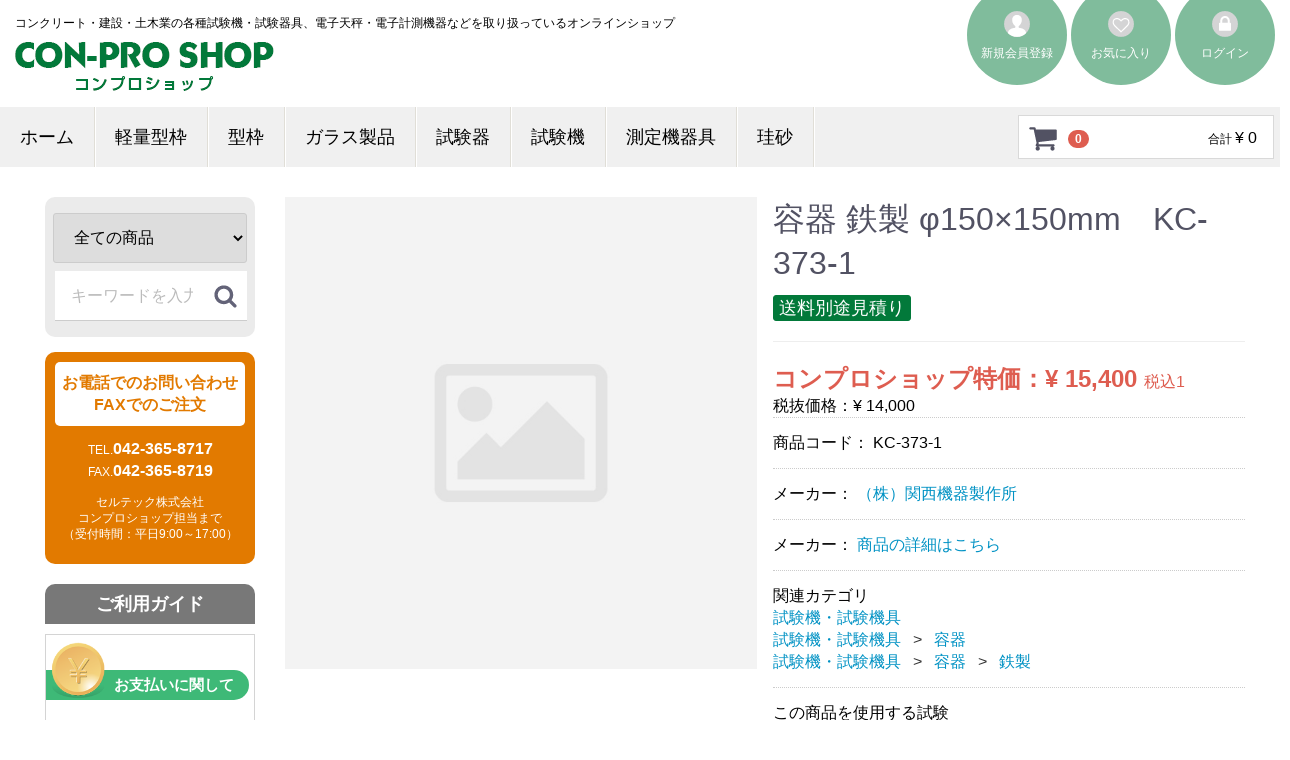

--- FILE ---
content_type: text/html; charset=UTF-8
request_url: https://shop.con-pro.net/products/detail/412
body_size: 37760
content:
<!doctype html>
<html lang="ja">
<head>
<meta charset="utf-8">
<meta http-equiv="X-UA-Compatible" content="IE=edge">
<title>コンプロショップ / 容器 鉄製 φ150×150mm　KC-373-1</title>
<meta name="viewport" content="width=device-width, initial-scale=1">
<link rel="icon" href="/html/template/default/img/common/favicon.ico">
<link rel="stylesheet" href="/html/template/default/css/style.css?v=3.0.16">
<link rel="stylesheet" href="/html/template/default/css/slick.css?v=3.0.16">
<link rel="stylesheet" href="/html/template/default/css/default.css?v=3.0.16">
<!-- for original theme CSS -->

<script src="https://ajax.googleapis.com/ajax/libs/jquery/1.11.3/jquery.min.js"></script>
<script>window.jQuery || document.write('<script src="/html/template/default/js/vendor/jquery-1.11.3.min.js?v=3.0.16"><\/script>')</script>

            <!-- ▼Googleアナリティクス -->
            <!-- Global site tag (gtag.js) - Google Analytics -->
<script async src="https://www.googletagmanager.com/gtag/js?id=UA-138594331-1"></script>
<script>
  window.dataLayer = window.dataLayer || [];
  function gtag(){dataLayer.push(arguments);}
  gtag('js', new Date());

  gtag('config', 'UA-138594331-1');
</script>
        <!-- ▲Googleアナリティクス -->

    
</head>
<body id="page_product_detail" class="product_page">
<div id="wrapper">
    <header id="header">
        <div class="container-fluid inner">
                                                            <!-- ▼ロゴ -->
                         <div class="header_logo_area">
                <p class="copy">コンクリート・建設・土木業の各種試験機・試験器具、電子天秤・電子計測機器などを取り扱っているオンラインショップ</p>
                <p class="header_logo"><a href="https://shop.con-pro.net/"><img src="/html/template/default/img/common/header_logo.png" alt="コンプロショップ"></a></p>
            </div>
        <!-- ▲ロゴ -->
    <!-- ▼ログイン -->
                            <div id="member" class="member drawer_block pc">
        <ul class="member_link">
            <li>
                <a href="https://shop.con-pro.net/entry">
                    <svg class="cb cb-user-circle"><use xlink:href="#cb-user-circle" /></svg>新規会員登録
                </a>
            </li>
                            <li><a href="https://shop.con-pro.net/mypage/favorite"><svg class="cb cb-heart-circle"><use xlink:href="#cb-heart-circle"></use></svg>お気に入り</a></li>
                        <li>
                <a href="https://shop.con-pro.net/mypage/login">
                    <svg class="cb cb-lock-circle"><use xlink:href="#cb-lock-circle" /></svg>ログイン
                </a>
            </li>
        </ul>
    </div>

                <!-- ▲ログイン -->
    <!-- ▼グローバルナビゲーション -->
            <div id="g_navi_area">
<div id="g_navi" class="drawer_block pc">
<ul id="g_navi_navi">
<li><a href="https://shop.con-pro.net/">ホーム</a></li>
<li><a href="https://shop.con-pro.net/products/list?category_id=529">軽量型枠</a></li>
<li><a href="https://shop.con-pro.net/products/list?category_id=408">型枠</a></li>
<li><a href="https://shop.con-pro.net/products/list?category_id=366">ガラス製品</a></li>
<li><a href="https://shop.con-pro.net/products/list?category_id=484">試験器</a></li>
<li><a href="https://shop.con-pro.net/products/list?category_id=433">試験機</a></li>
<li><a href="https://shop.con-pro.net/products/list?category_id=414">測定機器具</a></li>
<li><a href="https://shop.con-pro.net/products/list?category_id=536">珪砂</a></li>
</ul>
</div>
        <!-- ▲グローバルナビゲーション -->
    <!-- ▼カゴの中 -->
                        <div id="cart_area">
    <p class="clearfix cart-trigger"><a href="#cart">
            <svg class="cb cb-shopping-cart">
                <use xlink:href="#cb-shopping-cart"/>
            </svg>
            <span class="badge">0</span>
            <svg class="cb cb-close">
                <use xlink:href="#cb-close"/>
            </svg>
        </a>
        <span class="cart_price pc">合計 <span class="price">¥ 0</span></span></p>
    <div id="cart" class="cart">
        <div class="inner">
                                                    <div class="btn_area">
                    <div class="message">
                        <p class="errormsg bg-danger" style="margin-bottom: 20px;">
                            現在カート内に<br>商品はございません。
                        </p>
                    </div>
                </div>
                    </div>
    </div>
</div>


</div>

                <!-- ▲カゴの中 -->

                                                    <p id="btn_menu"><a class="nav-trigger" href="#nav">Menu<span></span></a></p>
        </div>
    </header>

    <div id="contents" class="theme_side_left">

        <div id="contents_top">
                                            </div>

        <div class="container-fluid inner">
                                        <div id="side_left" class="side">
                                            <!-- ▼商品検索 -->
                        <div class="drawer_block header_bottom_area">
    <div id="search" class="search">
        <form method="get" id="searchform" action="/products/list">
            <div class="search_inner">
                <select id="category_id" name="category_id" class="form-control"><option value="">全ての商品</option><option value="616">AQシールド</option><option value="618">　ウイルスバスター</option><option value="297">試験機・試験機具</option><option value="529">　軽量型枠</option><option value="530">　　サミット缶</option><option value="532">　　プラモールド</option><option value="533">　　ヒットワン</option><option value="531">　　ソノモールド</option><option value="408">　型枠</option><option value="413">　　ランマー</option><option value="412">　　基板用型枠</option><option value="411">　　型枠関連機器具</option><option value="410">　　透水用型枠</option><option value="409">　　供試体型枠</option><option value="414">　測定機器具</option><option value="418">　　検尺</option><option value="432">　　定規</option><option value="430">　　比重計</option><option value="431">　　路面スベリ抵抗測定器</option><option value="429">　　密度測定器</option><option value="428">　　pH測定器</option><option value="427">　　液性限界測定器</option><option value="426">　　その他</option><option value="425">　　スケール</option><option value="424">　　センサー</option><option value="423">　　記録計</option><option value="422">　　透視度計</option><option value="421">　　マイクロメータ</option><option value="420">　　測長器</option><option value="419">　　ノギス</option><option value="417">　　水和熱熱量計</option><option value="416">　　測定尺</option><option value="415">　　ストレートエッジ</option><option value="548">　木枠ふるい</option><option value="550">　　ステンレス製</option><option value="549">　　真鍮製</option><option value="298">　フラスコ</option><option value="299">　　フラスコ関連</option><option value="366">　ガラス製品</option><option value="377">　　棒</option><option value="376">　　ロート</option><option value="375">　　板</option><option value="374">　　比重計</option><option value="373">　　ピクノメーター</option><option value="372">　　シリンダー</option><option value="371">　　瓶</option><option value="370">　　ビーカー</option><option value="369">　　小物</option><option value="368">　　デシケータ</option><option value="367">　　ガラス板</option><option value="545">　標本箱</option><option value="547">　　標本ビン</option><option value="546">　　標本箱</option><option value="523">　圧縮試験機</option><option value="526">　　上下加圧板</option><option value="525">　　三等分点載荷装置</option><option value="524">　　アムスラー式</option><option value="542">　水</option><option value="544">　　精製水</option><option value="543">　　蒸留水</option><option value="539">　ハンドオーガーボーリング</option><option value="541">　　刃先</option><option value="540">　　ハンドオーガーボーリング</option><option value="536">　珪砂</option><option value="538">　　珪砂</option><option value="537">　　豊浦珪砂</option><option value="498">　ロート</option><option value="504">　　その他</option><option value="503">　　JPロート</option><option value="502">　　Jロート</option><option value="501">　　J14ロート</option><option value="500">　　コーン用ロート</option><option value="499">　　フローコーン</option><option value="534">　紙</option><option value="535">　　TPシール</option><option value="527">　万能試験機</option><option value="528">　　アムスラー式</option><option value="517">　コア採取器具</option><option value="522">　　コアケースほか</option><option value="521">　　ダイヤモンドブレード</option><option value="520">　　コアビット</option><option value="519">　　コア切断機</option><option value="518">　　コア採取機</option><option value="515">　台</option><option value="516">　　架台</option><option value="513">　金網かご</option><option value="514">　　金網かご</option><option value="505">　計測機器</option><option value="512">　　ダイヤルゲージ</option><option value="511">　　荷重計</option><option value="510">　　温度計</option><option value="509">　　その他</option><option value="508">　　硬度計</option><option value="507">　　エアメーター</option><option value="506">　　ストップウォッチ</option><option value="484">　試験器</option><option value="497">　　引火点試験器</option><option value="496">　　その他</option><option value="495">　　軟化点試験器</option><option value="494">　　針入度試験器</option><option value="493">　　スランプ試験器</option><option value="492">　　破砕試験器</option><option value="491">　　ロサンゼルス試験機</option><option value="490">　　シリンダー</option><option value="489">　　検尺</option><option value="488">　　平板</option><option value="487">　　突棒</option><option value="486">　　コーン</option><option value="485">　　モルタル試験器</option><option value="478">　紙製品</option><option value="483">　　キムタオル</option><option value="482">　　pH試験紙</option><option value="481">　　色紙</option><option value="480">　　pH試験紙</option><option value="479">　　ろ紙</option><option value="474">　皿</option><option value="477">　　吊り皿</option><option value="476">　　蒸発皿</option><option value="475">　　時計皿</option><option value="468">　コーン</option><option value="473">　　その他</option><option value="472">　　ロート</option><option value="471">　　スランプコーン</option><option value="470">　　フローコーン</option><option value="469">　　フローテーブル</option><option value="459">　板</option><option value="467">　　載荷板</option><option value="466">　　荷重板</option><option value="465">　　ゴム板</option><option value="464">　　練り板</option><option value="463">　　圧縮板</option><option value="462">　　平板</option><option value="461">　　ベース板</option><option value="460">　　圧縮加圧板</option><option value="433">　試験機</option><option value="458">　　透水試験機</option><option value="457">　　縦断路面凹凸試験機</option><option value="456">　　ベンゲルマンビーム</option><option value="455">　　せん断試験機</option><option value="454">　　ろ過試験器</option><option value="453">　　圧密試験機</option><option value="452">　　CBR試験機</option><option value="451">　　その他</option><option value="450">　　引張試験機</option><option value="449">　　繰り返し試験機</option><option value="448">　　接着力試験</option><option value="447">　　スレート試験機</option><option value="446">　　衝撃試験</option><option value="445">　　曲げ試験機</option><option value="444">　　型枠関連機器具</option><option value="443">　　加圧ブリーディング</option><option value="442">　　コンシステンシー</option><option value="441">　　貫入試験機</option><option value="440">　　非破壊試験機</option><option value="439">　　Ｖ型ロート試験装置</option><option value="438">　　ふるい分け試験機</option><option value="437">　　透水試験</option><option value="436">　　試験機・関連商品</option><option value="435">　　曲げ強さ試験機</option><option value="434">　　圧縮試験機</option><option value="393">　容器</option><option value="407">　　シリンダー</option><option value="406">　　ゴム製</option><option value="405">　　鉄製</option><option value="404">　　ポリエチレン</option><option value="403">　　単位容積容器</option><option value="402">　　その他</option><option value="401">　　ホーロー</option><option value="400">　　水槽</option><option value="399">　　デシケータ</option><option value="398">　　骨材マス</option><option value="397">　　小物</option><option value="396">　　モルタル容器</option><option value="395">　　るつぼ</option><option value="394">　　ステンレス製</option><option value="385">　器具</option><option value="392">　　ジャッキ</option><option value="391">　　その他</option><option value="390">　　拘束器具</option><option value="389">　　突き棒</option><option value="388">　　試料分取器</option><option value="387">　　突棒</option><option value="386">　　小物</option><option value="378">　ミキサー</option><option value="384">　　ソイルミキサー</option><option value="383">　　二軸強制練りミキサー</option><option value="382">　　可搬傾胴型ミキサー</option><option value="381">　　強制練りミキサー</option><option value="380">　　ミキサー・関連商品</option><option value="379">　　ホバート型</option><option value="361">　ふるい</option><option value="365">　　木枠ふるい</option><option value="364">　　ふるい関連商品</option><option value="363">　　真鍮製</option><option value="362">　　ステンレス製</option><option value="332">　その他</option><option value="360">　　スランプマット</option><option value="359">　　ラベル</option><option value="358">　　ガスト―チ</option><option value="357">　　棒</option><option value="356">　　オイルバス</option><option value="355">　　台</option><option value="354">　　板</option><option value="353">　　ロッドプーラー</option><option value="352">　　サンプラー</option><option value="351">　　収納箱</option><option value="350">　　ランマー</option><option value="349">　　ビーカー</option><option value="348">　　水</option><option value="347">　　現場写真用ボード</option><option value="346">　　ハンマー</option><option value="345">　　コンクリートフローテーブル</option><option value="344">　　ロート</option><option value="343">　　セメント貯蔵缶</option><option value="342">　　供試体の関連商品</option><option value="341">　　小物</option><option value="340">　　ショベル・スコップ</option><option value="339">　　バイブレーター</option><option value="338">　　ショベル・ハンドスコップ</option><option value="337">　　台板</option><option value="336">　　格納箱</option><option value="335">　　黄銅棒</option><option value="334">　　シリカゲル</option><option value="333">　　蒸留水</option><option value="300">　装置</option><option value="331">　　加圧ろ過装置</option><option value="330">　　試験装置</option><option value="329">　　電熱器</option><option value="328">　　三軸試験装置</option><option value="327">　　抜取り装置</option><option value="326">　　貫入試験装置</option><option value="325">　　減圧吸水装置</option><option value="324">　　載荷試験装置</option><option value="323">　　測定機器具</option><option value="322">　　載荷装置</option><option value="321">　　ランマー</option><option value="320">　　粒度分散装置</option><option value="319">　　乾燥機</option><option value="318">　　透水試験装置</option><option value="317">　　型枠関連機器具</option><option value="316">　　その他</option><option value="315">　　ジョークラッシャー</option><option value="314">　　硫黄溶融装置</option><option value="313">　　供試体の関連商品</option><option value="312">　　恒温水循環装置</option><option value="311">　　水槽関連</option><option value="310">　　ブリーディング試験装置</option><option value="309">　　機械装置</option><option value="308">　　コンクリート供試体切断機</option><option value="307">　　乾燥器</option><option value="306">　　測定装置</option><option value="305">　　加熱装置</option><option value="304">　　電気炉</option><option value="303">　　装置・関連商品</option><option value="302">　　ビカー針装置</option><option value="301">　　ブレーン空気透過装置</option><option value="551">電子天びん・計測機器</option><option value="607">　計量</option><option value="613">　　ロードセル</option><option value="612">　　ロードセル用周辺機器</option><option value="611">　　防爆計量システム</option><option value="610">　　シングルポイント型ロードセル</option><option value="609">　　一般型ロードセル</option><option value="608">　　ステンレス製ロードセル</option><option value="603">　試験・計測</option><option value="606">　　水分計</option><option value="605">　　pHメータ</option><option value="604">　　粘度計</option><option value="579">　ロードセル</option><option value="581">　　密閉構造型小型</option><option value="580">　　密閉構造ビーム型</option><option value="586">　天びん・台はかり</option><option value="602">　　コンパクトスケール</option><option value="601">　　防爆計量システム</option><option value="600">　　デジタル台はかり</option><option value="599">　　防塵・防水はかり</option><option value="598">　　防塵・防水デジタル台はかり</option><option value="597">　　分析用電子天びん</option><option value="596">　　パーソナル電子天びん</option><option value="595">　　カウンティングスケール</option><option value="594">　　ホームスケール</option><option value="593">　　デジタルはかり</option><option value="592">　　クレーンスケール</option><option value="591">　　計量台</option><option value="590">　　カートスケール</option><option value="589">　　検定付きはかり</option><option value="588">　　汎用電子天びん</option><option value="587">　　天びん・台はかり用周辺機器</option><option value="582">　計量台</option><option value="583">　　計量台</option><option value="576">　計量機器</option><option value="578">　　デジタルインジケータ</option><option value="577">　　ウェイング・インジケータ</option><option value="584">　医療・健康</option><option value="585">　　体重計</option><option value="552">　電子計測機器</option><option value="573">　　オシロスコープ</option><option value="572">　　インターバルタイマー</option><option value="571">　　くらし環境温湿度計</option><option value="570">　　ワイヤレス温度計・温湿度計</option><option value="569">　　デジタルホーム温度計・タイマー</option><option value="568">　　フォースゲージ</option><option value="567">　　タコメーター</option><option value="566">　　中心温度計</option><option value="565">　　マルチファンクションジェネレーター</option><option value="564">　　直流安定化電源</option><option value="563">　　オシレーター</option><option value="562">　　デジタルノギス</option><option value="561">　　デジタルタイマー</option><option value="560">　　温度計・温湿度計</option><option value="559">　　組込み型温度計</option><option value="558">　　赤外線放射温度計</option><option value="557">　　クランプメーター</option><option value="556">　　デジタルマルチメーター</option><option value="555">　　温度データロガー</option><option value="554">　　周波数カウンター</option><option value="553">　　熱電対温度計</option><option value="574">　その他</option><option value="575">　　オプション品</option><option value="614">粘着テープ類</option><option value="615">　両面テープ</option></select>
                <div class="input_search clearfix">
                    <input type="search" id="name" name="name" maxlength="50" placeholder="キーワードを入力" class="form-control" />
                    <button type="submit" class="bt_search"><svg class="cb cb-search"><use xlink:href="#cb-search" /></svg></button>
                </div>
            </div>
            <div class="extra-form">
                                                                                                    </div>
        </form>
    </div>
</div>

</section>
                <!-- ▲商品検索 -->
    <!-- ▼サイドバナー集 -->
            <div id="side_contact">
<h2>お電話でのお問い合わせ<br>
FAXでのご注文</h2>
<p>TEL.<span>042-365-8717</span><br>
FAX.<span>042-365-8719</span></p>
<p>セルテック株式会社<br>
コンプロショップ担当まで<br>
（受付時間：平日9:00～17:00）</p>
</div>

<div id="side_guide">
<h2>ご利用ガイド</h2>
<ul>
<li id="side_guide02"><a href="https://shop.con-pro.net/help/guide"><span>お支払いに関して</span></a></li>
<li id="side_guide06"><a href="/user_data/receipt"><span>領収証や請求書の<br>発行について</span></a></li>
<li id="side_guide04"><a href="/user_data/returns"><span>返品に関して</span></a></li>
<li id="side_guide05"><a href="/user_data/estimate"><span>お見積りについて</span></a></li>
</ul>
</div>

<div id="side_bnr">
<ul>
<li><a href="https://erntcl8hs.jbplt.jp/" target="_blank"><img src="/html/user_data/420＊204.png" alt="2022年度 採用情報"></a></li>
</ul>
</div>
        <!-- ▲サイドバナー集 -->

                                    </div>
                        
            <div id="main">
                                                
                <div id="main_middle">
                        
                        <!-- ▼item_detail▼ -->
    <div id="item_detail">
        <div id="detail_wrap" class="row">
            <!--★画像★-->
            <div id="item_photo_area" class="col-sm-6">
                <div id="detail_image_box__slides" class="slides">
                                            <div id="detail_image_box__item"><img src="/html/upload/save_image/no_image_product.jpg"/></div>
                                    </div>
            </div>

            <section id="item_detail_area" class="col-sm-6">

                <!--★商品名★-->
                <h1 id="detail_description_box__name" class="item_name">容器 鉄製 φ150×150mm　KC-373-1</h1>
                <div id="detail_description_box__body" class="item_detail">

                                            <!--▼商品タグ-->
                        <div id="product_tag_box" class="product_tag">
                                                            <span id="product_tag_box__product_tag--3" class="product_tag_list">送料別途見積り</span>
                                                    </div>
                        <hr>
                        <!--▲商品タグ-->
                    
                    <!--★通常価格★-->
                 
                    <!--★販売税込価格★-->
                                        	                        <p id="detail_description_box__sale_price" class="sale_price text-primary"> <span class="price02_default">コンプロショップ特価：¥ 15,400</span> <span class="small">税込1</span></p>
                    	                    	
                    	
                    <!--★販売税抜き価格★-->
                                        	
                        <p id="detail_description_box__sale_price_notax" class="normal_price"> <span class="price01_default">税抜価格：¥ 14,000</span></p>
                                           <!--▼商品コード-->
                    <p id="detail_description_box__item_range_code" class="item_code">商品コード： <span id="item_code_default">
                        KC-373-1
                                                </span> </p>
                    <!--▲商品コード-->

                    <!-- ▼店舗▼ -->
                    <div id="owner_box" class="item_code">
                        <p>メーカー： 
                            <span><a href="https://shop.con-pro.net/products/list?owner_id=11">（株）関西機器製作所</a></span>
                        </p>
                    </div>
                    <!-- ▲店舗▲ --><!-- ▼関連カテゴリ▼ -->
                    <div class="plugin_maker_code">
            <p class="item_code">メーカー： <a href="https://kansaikiki-s.co.jp/product/3811/" target="_blank">商品の詳細はこちら</a></p>
    </div>
<div id="relative_category_box" class="relative_cat" class="relative_cat">
                        <p>関連カテゴリ</p>
                                                  <ol id="relative_category_box__relative_category--412_1">
                                                        <li><a id="relative_category_box__relative_category--412_1_297" href="https://shop.con-pro.net/products/list?category_id=297">試験機・試験機具</a></li>
                                                    </ol>
                                                <ol id="relative_category_box__relative_category--412_2">
                                                        <li><a id="relative_category_box__relative_category--412_2_297" href="https://shop.con-pro.net/products/list?category_id=297">試験機・試験機具</a></li>
                                                        <li><a id="relative_category_box__relative_category--412_2_393" href="https://shop.con-pro.net/products/list?category_id=393">容器</a></li>
                                                    </ol>
                                                <ol id="relative_category_box__relative_category--412_3">
                                                        <li><a id="relative_category_box__relative_category--412_3_297" href="https://shop.con-pro.net/products/list?category_id=297">試験機・試験機具</a></li>
                                                        <li><a id="relative_category_box__relative_category--412_3_393" href="https://shop.con-pro.net/products/list?category_id=393">容器</a></li>
                                                        <li><a id="relative_category_box__relative_category--412_3_405" href="https://shop.con-pro.net/products/list?category_id=405">鉄製</a></li>
                                                    </ol>
                                            </div>
                    <!-- ▲関連カテゴリ▲ -->

<!-- ▼追加フィールド▼ -->
<div id="examination">
<p>この商品を使用する試験</p>
<p>コンクリートの凝結時間試験方法　JlS A 1147</p>
</div>
<div id="delivery_date">
<p>通常納期：約２～５営業日</p>
<p></p>
</div>
<!-- ▲追加フィールド▲ -->

                    <form action="?" method="post" id="form1" name="form1">
                        <!--▼買い物かご-->
                        <div id="detail_cart_box" class="cart_area">
                            
                                                                
                                                                <dl id="detail_cart_box__cart_quantity" class="quantity">
                                    <dt>数量</dt>
                                    <dd>
                                        <input type="number" id="quantity" name="quantity" required="required" min="1" maxlength="9" class="form-control" value="1" />
                                        
                                    </dd>
                                </dl>

                                <div class="extra-form">
                                                                                                                                                                                                                                                                                                                                                                                                                                                                </div>

                                                                <div id="detail_cart_box__button_area" class="btn_area">
                                    <ul id="detail_cart_box__insert_button" class="row">
                                        <li class="col-xs-12 col-sm-8"><button type="submit" id="add-cart" class="btn btn-primary btn-block prevention-btn prevention-mask">カートに入れる</button></li>
                                    </ul>
                                                                                                                <ul id="detail_cart_box__favorite_button" class="row">
                                                                                            <li class="col-xs-12 col-sm-8"><button type="submit" id="favorite" class="btn btn-info btn-block prevention-btn prevention-mask">お気に入りに追加</button></li>
                                                                                    </ul>
                                                                    </div>                                                      </div>
                        <!--▲買い物かご-->
                        <div style="display: none"><input type="hidden" id="mode" name="mode" /></div><div style="display: none"><input type="hidden" id="product_id" name="product_id" value="412" /></div><div style="display: none"><input type="hidden" id="product_class_id" name="product_class_id" value="426" /></div><div style="display: none"><input type="hidden" id="_token" name="_token" value="EIbOQ3H3ics84ASsMMs6Qj4BUfGT7Tqf-KDtcq_U8TA" /></div>
                    </form>

                    <!--★商品説明★-->
                    <p id="detail_not_stock_box__description_detail" class="item_comment">デジタルプロクター貫入試験機（KC-373）の容器のみの販売ページです。</p>

                </div>
                <!-- /.item_detail -->

            </section>
            <!--詳細ここまで-->
        </div>

                        <div id="sub_area" class="row">
            <div class="col-sm-10 col-sm-offset-1">
                <div id="detail_free_box__freearea" class="freearea">仕様：
内径 150mm×内高 150mm 鉄製</div>
            </div>
        </div>
        <div id="related_product_area" class="row">
    <div class="col-sm-12">
        <h2 class="heading03">関連商品</h2>
        <div class="related_product_carousel">
                            <div class="product_item">
                    <a href="https://shop.con-pro.net/products/detail/411">
                        <div class="item_photo">
                            <img src="/html/upload/save_image/0404152710_5ca5a3bee6a3a.jpg">
                        </div>
                        <dl>
                            <dt class="item_name">デジタルプロクター貫入試験機　KC-373</dt>
                            <dd class="item_price">
                                                                    ¥ 600,600
                                                            </dd>
                            <dd class="item_comment"></dd>
                        </dl>
                    </a>
                </div>
                    </div>
    </div>
</div>

<script src="/html/template/default/../../plugin/relatedproduct/assets/js/related_product_plugin.js"></script>
<link rel="stylesheet" href="/html/template/default/../../plugin/relatedproduct/assets/css/related_product_plugin.css">

    </div>
    <!-- ▲item_detail▲ -->
                </div>

                                                            </div>

                                    
                                    
        </div>

        <footer id="footer">
                                                            <!-- ▼フッター -->
            <div class="container-fluid inner">
    <ul>
        <li><a href="https://shop.con-pro.net/help/about">当サイトについて</a></li>
               <li><a href="https://shop.con-pro.net/help/privacy">プライバシーポリシー</a></li>
        <li><a href="https://shop.con-pro.net/help/tradelaw">特定商取引法に基づく表記</a></li>
        <li><a href="https://shop.con-pro.net/contact">お問い合わせ</a></li>
    </ul>
</div>
    <div class="footer_logo_area">
    <p class="store_name">コンプロショップ / 企画・運営 セルテック株式会社</p>
        <p class="copyright">
            <small>copyright (c) コンプロショップ all rights reserved.</small>
        </p>
    </div>
        <!-- ▲フッター -->

                                        
        </footer>

    </div>

    <div id="drawer" class="drawer sp">
    </div>

</div>

<div class="overlay"></div>

<script src="/html/template/default/js/vendor/bootstrap.custom.min.js?v=3.0.16"></script>
<script src="/html/template/default/js/vendor/slick.min.js?v=3.0.16"></script>
<script src="/html/template/default/js/function.js?v=3.0.16"></script>
<script src="/html/template/default/js/eccube.js?v=3.0.16"></script>
<script>
$(function () {
    $('#drawer').append($('.drawer_block').clone(true).children());
    $.ajax({
        url: '/html/template/default/img/common/svg.html',
        type: 'GET',
        dataType: 'html',
    }).done(function(data){
        $('body').prepend(data);
    }).fail(function(data){
    });
});
</script>
<script>
    eccube.classCategories = {"__unselected":{"__unselected":{"name":"\u9078\u629e\u3057\u3066\u304f\u3060\u3055\u3044","product_class_id":""}},"__unselected2":{"#":{"classcategory_id2":"","name":"","stock_find":true,"price01":"16,500","price02":"15,400","product_class_id":"426","product_code":"KC-373-1","product_type":"1"}}};

    // 規格2に選択肢を割り当てる。
    function fnSetClassCategories(form, classcat_id2_selected) {
        var $form = $(form);
        var product_id = $form.find('input[name=product_id]').val();
        var $sele1 = $form.find('select[name=classcategory_id1]');
        var $sele2 = $form.find('select[name=classcategory_id2]');
        eccube.setClassCategories($form, product_id, $sele1, $sele2, classcat_id2_selected);
    }

    </script>

<script>
$(function(){
    $('.carousel').slick({
        infinite: false,
        speed: 300,
        prevArrow:'<button type="button" class="slick-prev"><span class="angle-circle"><svg class="cb cb-angle-right"><use xlink:href="#cb-angle-right" /></svg></span></button>',
        nextArrow:'<button type="button" class="slick-next"><span class="angle-circle"><svg class="cb cb-angle-right"><use xlink:href="#cb-angle-right" /></svg></span></button>',
        slidesToShow: 4,
        slidesToScroll: 4,
        responsive: [
            {
                breakpoint: 768,
                settings: {
                    slidesToShow: 3,
                    slidesToScroll: 3
                }
            }
        ]
    });

    $('.slides').slick({
        dots: true,
        arrows: false,
        speed: 300,
        customPaging: function(slider, i) {
            return '<button class="thumbnail">' + $(slider.$slides[i]).find('img').prop('outerHTML') + '</button>';
        }
    });

    $('#favorite').click(function() {
        $('#mode').val('add_favorite');
    });

    $('#add-cart').click(function() {
        $('#mode').val('add_cart');
    });

    // bfcache無効化
    $(window).bind('pageshow', function(event) {
        if (event.originalEvent.persisted) {
            location.reload(true);
        }
    });
});
</script>

</body>
</html>


--- FILE ---
content_type: text/css
request_url: https://shop.con-pro.net/html/template/default/css/default.css?v=3.0.16
body_size: 10816
content:
@charset "utf-8";

/* --------------------------------
	Theme CSS for EC-CUBE 3
-------------------------------- */


/* --------------------------------
	Common
-------------------------------- */

body {
	font-family: Roboto, "游ゴシック", YuGothic, "Yu Gothic", "ヒラギノ角ゴ ProN W3", "Hiragino Kaku Gothic ProN", Arial, "メイリオ", Meiryo, sans-serif;
	line-height: 1.4;
	/*background-color: #f2f2f2;*/
	color: #000;
	-webkit-text-size-adjust: 100%;
}

.img_center,
.txt_center {
	text-align: center;
}
.img_right,
.txt_right {
	text-align: right;
}

/****** Base Layout Setting ********/

#header {
	background: #fff;
}
#contents {
	background: #fff;
}

/****** Header Setting ********/


.header_logo_area {
	margin-right: 100px;
}
.header_logo_area .header_logo a:link,
.header_logo_area .header_logo a:visited,
.header_logo_area .header_logo a:hover,
.header_logo_area .header_logo a:active {
	text-decoration: none;
	color: #000;
}
.header_logo_area .header_logo a:hover {
	color: #666;
}


/****** Side Setting ********/

/****** Footer Setting ********/

/****** Effect Setting ********/


/****** Each BlockParts Setting ********/

/* cart area */

#cart_area {
	width: 100%;
	position: absolute;
	right: 0; top: 0;
	z-index: 11;
}
#cart_area p {
	margin: 0;
}
#cart_area p.cart-trigger {
	position: absolute;
	right: 65px;
}

#cart .inner {
	background: #f3f3f3;
}


/* search area */

#search {
	background: #EBEBEB;
	padding: 16px 8px;
}
#search select {
	width: 100%;
}

/* snsbtn_area */
.snsbtn_area .snsbtn {
    float: left;
    height: 20px;
    margin: 0 10px 10px 0;
}

/* --------------------------------
	Top Page
-------------------------------- */

.front_page a:hover img {
	opacity: 0.8;
}
.front_page #contents .row > div {
	padding-bottom: 8px;
}
.front_page #contents .row.no-padding > div {
	padding-bottom: 0;
}

/* Comment Area */

.front_page .comment_area h4 {
	font-size: 24px;
	font-size: 2.4rem;
	margin: 0 0 2px;
}
.front_page .comment_area h5 {
	font-size: 16px;
	font-size: 1.6rem;
	margin: 0;
}
.front_page .comment_area p {
	margin: 10px 0 15px;
}

/* Item List */

.front_page .item_comment {
	color: #444;
}
.front_page .item a {
	padding-bottom: 0;
}
.front_page .item a:hover {
	opacity: 0.8;
}
.front_page .item a:hover img {
	opacity: 1;
}
.front_page #contents_top .item_comment {
	color: #525263;
	font-weight: normal;
	font-size: 14px;
	font-size: 1.4rem;
}
.front_page #contents_top .item_comment.text-warning,
.front_page #contents_top .item_name.text-warning {
	color: #9a947e;
	font-weight: bold;
	font-size: 16px;
	font-size: 1.6rem;
}
.front_page .more_link.text-warning {
	font-weight: bold;
	color: #9A947E;
}

/* news_area */

.news_contents {
	padding: 0;
}
#news_area {
	/*background: #F8F8F8;*/
}
#news_area .heading01 {
	padding: 8px;
	text-align: center;
	margin: 0;
}

/* txt_bnr */

.txt_bnr_area {
	padding: 0 0 16px;
}

.txt_bnr {
	background: #f8f8f8;
	border: 1px solid #D9D9D9;
	font-weight: bold;
	padding: 16px;
	margin: 12px 0 0;
	text-align: center;
}
.txt_bnr strong {
	color: #DE5D50;
	font-size: 20px;
	font-size: 2rem;
}
.txt_bnr strong strong {
	font-size: 32px;
	font-size: 3.2rem;
}

.item_gallery {
	clear: both;
}

/* --------------------------------
	Detail Page
-------------------------------- */

#item_detail + row {
	margin-top: -1px;
	background: #fff;
}

/*#item_detail .btn_area li:last-child {
    padding-left: 0;
}
*/


/* Slider */
.slick-loading .slick-list {
    background: #fff url('ajax-loader.gif') center center no-repeat;
}


/* Arrow */

.slick_prev,
.slick_next {
	font-size: 18px;
	font-size: 1.8rem;
	width: 40px; height: 40px;
	line-height: 40px;
}

/* Dots */
.slick-slider {
    margin-bottom: 30px;
}

.slick-dots {
    position: absolute;
    bottom: -45px;
    display: block;
    width: 100%;
    padding: 0;
    list-style: none;
    text-align: center;
}
.slick-dots li {
    position: relative;
    display: inline-block;
    width: 20px;
    height: 20px;
    margin: 0 5px;
    padding: 0;

    cursor: pointer;
}
.slick-dots li button {
    font-size: 0;
    line-height: 0;
    display: block;
    width: 20px;
    height: 20px;
    padding: 5px;
    cursor: pointer;
    color: transparent;
    border: 0;
    outline: none;
    background: transparent;
}
.slick-dots li button:hover,
.slick-dots li button:focus {
    outline: none;
}
.slick-dots li button:hover:before,
.slick-dots li button:focus:before {
    opacity: 1;
}
.slick-dots li button:before {
	content:" ";
    line-height: 20px;
    position: absolute;
    top: 0;
    left: 0;
    width: 12px;
    height: 12px;
    text-align: center;
    opacity: .25;
    background-color: black;
	border-radius: 50%;

}
.slick-dots li.slick-active button:before {
    opacity: .75;
    background-color: black;
}

.slick-dots li button.thumbnail img {
	width: 0; height: 0;
}

#item_photo_area .slick-slide {
	text-align: center;
}
#item_photo_area .slick-slide img {
	display: inline-block;
}


/******************************
	Media Query
*******************************/

@media only screen and (max-width: 767px) {

	/* --------- common ---------- */


	/****** Header Setting ********/
.header_logo_area { padding: 10px; text-align: center;}
.header_logo_area img { width: 180px; height: auto;}

ul#g_navi_navi {}
ul#g_navi_navi li { border-top: 1px solid #fff;border-bottom:1px solid #e0ded7; }
ul#g_navi_navi li:first-child { border-top: none;}
ul#g_navi_navi li a { color: #000; font-size: 1.6rem; display: block; padding: 10px;}

.member_link { margin-bottom: 0;}
.member_link li a { padding: 10px;}


	/****** Side Setting ********/


	/****** Effect Setting ********/

/*TOPページ*/
#top_main { background: url("../img/top/top_main_bg.jpg") no-repeat center 0; background-size: cover; height: 400px; padding-top: 30px; box-sizing: border-box;}

#top_main #title_area { width: 90%; margin: 0 auto 30px; padding: 15px; box-sizing: border-box; background: rgba(255,255,255,0.8);border-radius: 30px;text-align: center;}
#top_main #title_area h1 { font-size: 2.1rem;color: #000; font-weight: bold;padding: 0; margin: 0 0 15px;}
#top_main #title_area dl {}
#top_main #title_area dl dt { font-size: 2rem; color: #02793a; font-weight: bold; margin-bottom: 15px;}
#top_main #title_area dl dd ul { display: flex; flex-wrap: wrap; justify-content: space-around; padding: 0 ;}
#top_main #title_area dl dd ul li { margin-bottom: 15px;}
#top_main #title_area dl dd ul li a { color: #fff; background: #00af52; border-radius: 50%; font-weight: bold; display: table-cell;line-height: 1.2; vertical-align: middle; width: 90px; height: 90px; font-size: 1rem;}
#top_main #title_area dl dd ul li:nth-child(2n) a { background: #00d061;}

}
@media only screen and (min-width: 768px) {

	/* --------- common ---------- */

	#contents {
		padding-top: 30px;
	}

	/****** Header Setting ********/

	/****** Layout ********/

	/* header */

	#header .header_logo_area {
		/*float: left;
		margin-right: 265px;*/
        padding: 0 15px;
        margin-bottom: 15px;
	}
	#header #drawer #search {
		position: relative;
	}
	#top_main #search {
        width: 600px;
		background: none;
		padding: 0;
        margin: 0 auto;
	}
	#member {
		/*float: right;*/
        position: absolute;
        top: -30px;
        right: 15px;
	}

	.member ul li {
		display: inline-block;
	}



	/****** Side Setting ********/
 
	/****** Footer Setting ********/

	/****** Each BlockParts Setting ********/

	/* search area */

	#top_main #search select {
		width: auto;
		max-width: 180px;
        display: inline-block;
	}
    #top_main #search .input_search {display: inline-block; width: 400px;}
	/* cart */

	#cart .inner {
		position: absolute;
		right: 0; top: 0;
	}
	#cart_area {
		top: 8px; right: 16px;
	}
	#cart_area p {
		border: 1px solid #D9D9D9;
		float: right;
		min-width: 256px;
	}
	#cart_area p.cart-trigger {
		position: relative;
		right: 0;
	}
	#cart_area .inner {
		min-width: 256px;
	}
	#cart_area .cart_price {
		font-size: 12px;
	}
	#cart_area .cart_price .price {
		font-size: 16px;
	}


	/* --------------------------------
		Top Page
	-------------------------------- */

	.front_page #contents .row {
		padding-bottom: 24px;
	}
	/* Comment Area */

	.front_page .comment_area h4 {
		font-size: 32px;
		font-size: 3.2rem;
		margin: 0 0 8px;
	}
	.front_page .comment_area h5 {
		font-size: 20px;
		font-size: 2rem;
	}
	.front_page .comment_area p {
		font-size: 20px;
		font-size: 2rem;
		margin: 24px 0 24px;
	}

	/* news_area */

	.news_contents {
		/*padding: 0 16px 0 0;*/
	}

	#news_area .heading01 {
		padding: 16px;
		text-align: left;
	}
	#news_area {
		margin-bottom: 32px;
	}

#top_main { background: url("../img/top/top_main_bg.jpg") no-repeat center 0; height: 511px; margin-bottom: 30px; padding-top: 60px; box-sizing: border-box;}
#top_main #title_area { width: 800px; margin: 0 auto 40px; padding: 30px; box-sizing: border-box; background: rgba(255,255,255,0.8);border-radius: 30px;text-align: center;}
#top_main #title_area h1 { font-size: 3.2rem;color: #000; font-weight: bold;padding: 0; margin: 0 0 20px;}
#top_main #title_area dl {}
#top_main #title_area dl dt { font-size: 2.4rem; color: #02793a; font-weight: bold; margin-bottom: 20px;}
#top_main #title_area dl dd ul { display: flex; justify-content: space-around; padding: 0 80px;}
#top_main #title_area dl dd ul li {}
#top_main #title_area dl dd ul li a { color: #fff; background: #00af52; border-radius: 50%; font-weight: bold; display: table-cell;line-height: 1.2; vertical-align: middle; width: 120px; height: 120px;}
#top_main #title_area dl dd ul li:nth-child(2n) a { background: #00d061;}

	/* txt_bnr */

	.txt_bnr_area {
		padding-left: 16px;
	}

	.txt_bnr {
		margin:0 0 16px;
	}

	/* --------------------------------
		Detail Page
	-------------------------------- */

	#item_photo_area .slick-dots {
		margin: 0 -16px;
		position: relative;
		bottom: 0;
	}
	#item_photo_area .slick-dots::after {
		content: "";
		display: table;
		clear: both;
	}

	#item_photo_area .slick-dots li {
		width: 33.33333333%; height: auto;
		padding: 16px;
		margin: 0;
		float: left;
	}

	.slick-dots li button.thumbnail {
		width: 100%; height: auto;
		padding: 0;
	}
	.slick-dots li button.thumbnail img {
		width: 100%; height: auto;
		opacity: 0.8;
	}
	.slick-dots li button.thumbnail:hover img,
	.slick-dots li.slick-active button.thumbnail img {
		opacity: 1;
	}
	.slick-dots li button.thumbnail::before {
		display: none;
	}
}

/* --------------------------------
    display mask
-------------------------------- */
.prevention-masked {
    position: fixed;
    top: 0;
    right: 0;
    bottom: 0;
    left: 0;
    z-index: 3040;
    background-color: #000;
    filter: alpha(opacity=50);
    opacity: .5;
}

.extra-form {
  margin: 10px 0;
}


